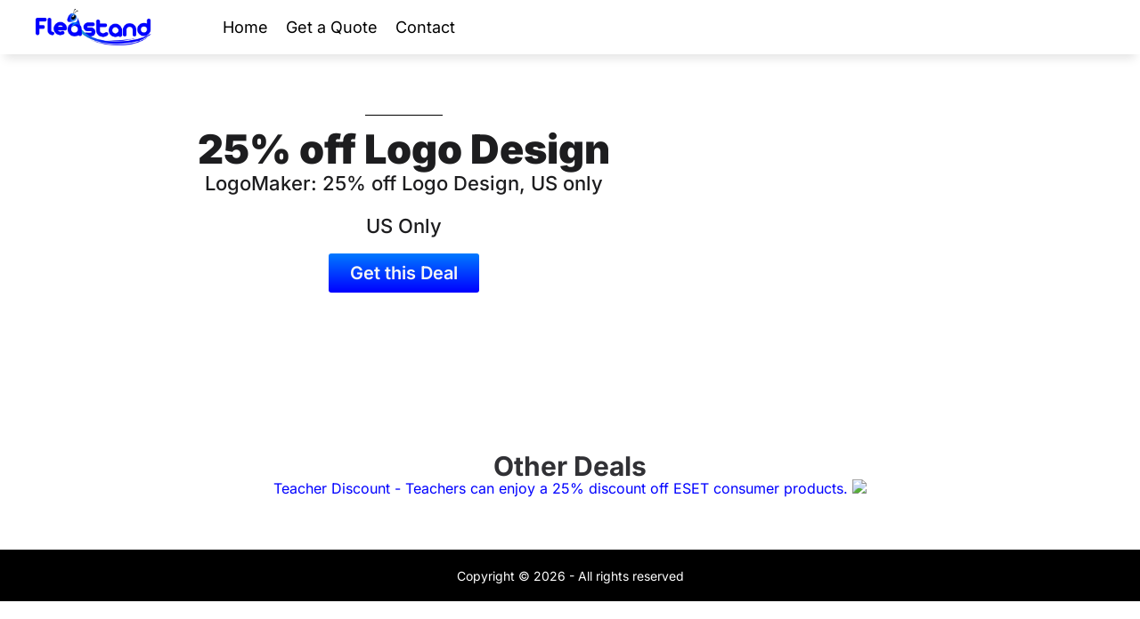

--- FILE ---
content_type: text/css
request_url: https://fleastand.com/wp-content/uploads/elementor/css/post-9.css?ver=1767206160
body_size: 556
content:
.elementor-kit-9{--e-global-color-primary:#6EC1E4;--e-global-color-secondary:#54595F;--e-global-color-text:#7A7A7A;--e-global-color-accent:#61CE70;--e-global-color-2258893:#FFFFFF;--e-global-color-e5b4c1f:#000000;--e-global-color-1ed69d1:#C7C7CC;--e-global-color-6afb33b:#D1D1D6;--e-global-color-cfe22b5:#E5E5EA;--e-global-color-56429be:#F2F2F7;--e-global-color-6158194:#0000FF;--e-global-color-29c436f:#1D1D1F;--e-global-color-70fa225:#007AFF;--e-global-color-29823eb:#F5F5F7;--e-global-color-1900f3d:#5B0091;--e-global-color-73105e5:#AD44AB;--e-global-color-19a5c47:#D70015;--e-global-color-a612f50:#FF2D55;--e-global-color-383f654:#D30F45;--e-global-color-c389b90:#FF6482;--e-global-color-79bd0c5:#ECF7FF;--e-global-color-60d81a8:#8E8E93;--e-global-color-64c3bd4:#AEAEB2;--e-global-typography-primary-font-family:"Inter";--e-global-typography-primary-font-weight:600;--e-global-typography-secondary-font-family:"Inter Tight";--e-global-typography-secondary-font-weight:400;--e-global-typography-text-font-family:"Inter";--e-global-typography-text-font-weight:400;--e-global-typography-accent-font-family:"Inter";--e-global-typography-accent-font-weight:500;--e-global-typography-06e0711-font-size:65px;--e-global-typography-06e0711-font-weight:900;--e-global-typography-06e0711-line-height:1.1em;}.elementor-kit-9 e-page-transition{background-color:#FFBC7D;}.elementor-kit-9 a{color:var( --e-global-color-6158194 );}.elementor-section.elementor-section-boxed > .elementor-container{max-width:1200px;}.e-con{--container-max-width:1200px;}.elementor-widget:not(:last-child){--kit-widget-spacing:20px;}.elementor-element{--widgets-spacing:20px 20px;--widgets-spacing-row:20px;--widgets-spacing-column:20px;}{}h1.entry-title{display:var(--page-title-display);}@media(max-width:1024px){.elementor-section.elementor-section-boxed > .elementor-container{max-width:1024px;}.e-con{--container-max-width:1024px;}}@media(max-width:767px){.elementor-section.elementor-section-boxed > .elementor-container{max-width:767px;}.e-con{--container-max-width:767px;}}

--- FILE ---
content_type: text/css
request_url: https://fleastand.com/wp-content/uploads/elementor/css/post-1301.css?ver=1767206161
body_size: 273
content:
.elementor-1301 .elementor-element.elementor-element-dc86f5b{--display:flex;--flex-direction:column;--container-widget-width:100%;--container-widget-height:initial;--container-widget-flex-grow:0;--container-widget-align-self:initial;--flex-wrap-mobile:wrap;--padding-top:20px;--padding-bottom:20px;--padding-left:20px;--padding-right:20px;}.elementor-1301 .elementor-element.elementor-element-dc86f5b:not(.elementor-motion-effects-element-type-background), .elementor-1301 .elementor-element.elementor-element-dc86f5b > .elementor-motion-effects-container > .elementor-motion-effects-layer{background-color:var( --e-global-color-e5b4c1f );}.elementor-1301 .elementor-element.elementor-element-9a8c8e0{text-align:center;}.elementor-1301 .elementor-element.elementor-element-9a8c8e0 .elementor-heading-title{font-size:14px;color:var( --e-global-color-2258893 );}.elementor-theme-builder-content-area{height:400px;}.elementor-location-header:before, .elementor-location-footer:before{content:"";display:table;clear:both;}

--- FILE ---
content_type: text/css
request_url: https://fleastand.com/wp-content/uploads/elementor/css/post-366.css?ver=1767209602
body_size: 712
content:
.elementor-366 .elementor-element.elementor-element-8e678ce{--display:flex;--padding-top:30px;--padding-bottom:10px;--padding-left:20px;--padding-right:20px;}.elementor-366 .elementor-element.elementor-element-7cab9db{--display:flex;--flex-direction:column;--container-widget-width:100%;--container-widget-height:initial;--container-widget-flex-grow:0;--container-widget-align-self:initial;--flex-wrap-mobile:wrap;--margin-top:0px;--margin-bottom:150px;--margin-left:0px;--margin-right:0px;--padding-top:20px;--padding-bottom:20px;--padding-left:20px;--padding-right:20px;}.elementor-366 .elementor-element.elementor-element-7cab9db.e-con{--flex-grow:0;--flex-shrink:0;}.elementor-366 .elementor-element.elementor-element-d824108{text-align:center;}.elementor-366 .elementor-element.elementor-element-d824108 .elementor-heading-title{font-size:30px;font-weight:700;color:var( --e-global-color-29c436f );}.elementor-366 .elementor-element.elementor-element-f2faf49{--divider-border-style:solid;--divider-color:#000;--divider-border-width:1px;margin:-25px 0px calc(var(--kit-widget-spacing, 0px) + 0px) 0px;}.elementor-366 .elementor-element.elementor-element-f2faf49 .elementor-divider-separator{width:10%;margin:0 auto;margin-center:0;}.elementor-366 .elementor-element.elementor-element-f2faf49 .elementor-divider{text-align:center;padding-block-start:15px;padding-block-end:15px;}.elementor-366 .elementor-element.elementor-element-c63d78c{text-align:center;}.elementor-366 .elementor-element.elementor-element-c63d78c .elementor-heading-title{font-size:45px;font-weight:900;color:var( --e-global-color-29c436f );}.elementor-366 .elementor-element.elementor-element-57b86c9{text-align:center;font-size:22px;font-weight:500;line-height:1.5em;color:var( --e-global-color-29c436f );}.elementor-366 .elementor-element.elementor-element-60ac38e{text-align:center;font-size:22px;font-weight:500;line-height:1.5em;color:var( --e-global-color-29c436f );}.elementor-366 .elementor-element.elementor-element-005b1d2 .elementor-button{background-color:transparent;font-size:20px;font-weight:600;text-decoration:none;fill:var( --e-global-color-29823eb );color:var( --e-global-color-29823eb );background-image:linear-gradient(180deg, var( --e-global-color-70fa225 ) 0%, var( --e-global-color-6158194 ) 100%);}.elementor-366 .elementor-element.elementor-element-005b1d2 .elementor-button:hover, .elementor-366 .elementor-element.elementor-element-005b1d2 .elementor-button:focus{background-color:transparent;color:var( --e-global-color-2258893 );background-image:linear-gradient(180deg, var( --e-global-color-6158194 ) 0%, var( --e-global-color-70fa225 ) 100%);}.elementor-366 .elementor-element.elementor-element-005b1d2 .elementor-button:hover svg, .elementor-366 .elementor-element.elementor-element-005b1d2 .elementor-button:focus svg{fill:var( --e-global-color-2258893 );}.elementor-366 .elementor-element.elementor-element-b76a433{--display:flex;--flex-direction:column;--container-widget-width:100%;--container-widget-height:initial;--container-widget-flex-grow:0;--container-widget-align-self:initial;--flex-wrap-mobile:wrap;--margin-top:0px;--margin-bottom:50px;--margin-left:0px;--margin-right:0px;}.elementor-366 .elementor-element.elementor-element-f6d3278{text-align:center;}.elementor-366 .elementor-element.elementor-element-f6d3278 .elementor-heading-title{font-size:30px;font-weight:700;}.elementor-366 .elementor-element.elementor-element-65707c4.elementor-element{--align-self:center;}@media(min-width:768px){.elementor-366 .elementor-element.elementor-element-7cab9db{--width:70.842%;}}@media(max-width:767px){.elementor-366 .elementor-element.elementor-element-8e678ce{--padding-top:0px;--padding-bottom:0px;--padding-left:0px;--padding-right:0px;}.elementor-366 .elementor-element.elementor-element-44d67b0 img{border-radius:0px 0px 0px 0px;}.elementor-366 .elementor-element.elementor-element-d824108 .elementor-heading-title{font-size:30px;}.elementor-366 .elementor-element.elementor-element-c63d78c .elementor-heading-title{font-size:35px;line-height:1.1em;}.elementor-366 .elementor-element.elementor-element-57b86c9{font-size:20px;}.elementor-366 .elementor-element.elementor-element-60ac38e{font-size:20px;}}

--- FILE ---
content_type: text/css
request_url: https://fleastand.com/wp-content/uploads/elementor/css/post-10.css?ver=1767206161
body_size: 832
content:
.elementor-10 .elementor-element.elementor-element-4998516{--display:flex;--flex-direction:column;--container-widget-width:100%;--container-widget-height:initial;--container-widget-flex-grow:0;--container-widget-align-self:initial;--flex-wrap-mobile:wrap;border-style:solid;--border-style:solid;border-width:0px 0px 1px 0px;--border-top-width:0px;--border-right-width:0px;--border-bottom-width:1px;--border-left-width:0px;border-color:var( --e-global-color-1ed69d1 );--border-color:var( --e-global-color-1ed69d1 );--padding-top:10px;--padding-bottom:10px;--padding-left:30px;--padding-right:30px;}.elementor-10 .elementor-element.elementor-element-f74c589.elementor-element{--align-self:flex-end;}.elementor-10 .elementor-element.elementor-element-f74c589 .elementor-icon-list-icon i{transition:color 0.3s;}.elementor-10 .elementor-element.elementor-element-f74c589 .elementor-icon-list-icon svg{transition:fill 0.3s;}.elementor-10 .elementor-element.elementor-element-f74c589{--e-icon-list-icon-size:17px;--e-icon-list-icon-align:right;--e-icon-list-icon-margin:0 0 0 calc(var(--e-icon-list-icon-size, 1em) * 0.25);--icon-vertical-align:center;--icon-vertical-offset:-1px;}.elementor-10 .elementor-element.elementor-element-f74c589 .elementor-icon-list-icon{padding-inline-end:4px;}.elementor-10 .elementor-element.elementor-element-f74c589 .elementor-icon-list-text{transition:color 0.3s;}.elementor-10 .elementor-element.elementor-element-8afa3ec{--display:flex;--flex-direction:row;--container-widget-width:calc( ( 1 - var( --container-widget-flex-grow ) ) * 100% );--container-widget-height:100%;--container-widget-flex-grow:1;--container-widget-align-self:stretch;--flex-wrap-mobile:wrap;--align-items:center;box-shadow:0px 10px 10px -5px rgba(0, 0, 0, 0.1);--z-index:1;}.elementor-10 .elementor-element.elementor-element-8afa3ec:not(.elementor-motion-effects-element-type-background), .elementor-10 .elementor-element.elementor-element-8afa3ec > .elementor-motion-effects-container > .elementor-motion-effects-layer{background-color:var( --e-global-color-2258893 );}.elementor-10 .elementor-element.elementor-element-e3c2ed2{--display:flex;--flex-direction:column;--container-widget-width:100%;--container-widget-height:initial;--container-widget-flex-grow:0;--container-widget-align-self:initial;--flex-wrap-mobile:wrap;--padding-top:0px;--padding-bottom:0px;--padding-left:0px;--padding-right:0px;}.elementor-10 .elementor-element.elementor-element-25f7ee0{width:var( --container-widget-width, 130px );max-width:130px;--container-widget-width:130px;--container-widget-flex-grow:0;}.elementor-10 .elementor-element.elementor-element-1c564ae{--display:flex;--flex-direction:column;--container-widget-width:calc( ( 1 - var( --container-widget-flex-grow ) ) * 100% );--container-widget-height:initial;--container-widget-flex-grow:0;--container-widget-align-self:initial;--flex-wrap-mobile:wrap;--align-items:flex-end;--padding-top:0px;--padding-bottom:0px;--padding-left:0px;--padding-right:0px;}.elementor-10 .elementor-element.elementor-element-fdfc722 .ts-nav{justify-content:left;}.elementor-10 .elementor-element.elementor-element-fdfc722 .ts-item-link > span{font-size:18px;color:var( --e-global-color-e5b4c1f );}.elementor-10 .elementor-element.elementor-element-fdfc722 .menu-item .ts-item-icon{display:flex;}body.elementor-page-10:not(.elementor-motion-effects-element-type-background), body.elementor-page-10 > .elementor-motion-effects-container > .elementor-motion-effects-layer{background-color:var( --e-global-color-2258893 );}@media(min-width:768px){.elementor-10 .elementor-element.elementor-element-e3c2ed2{--width:20%;}}@media(max-width:1024px){.elementor-10 .elementor-element.elementor-element-8afa3ec{--padding-top:10px;--padding-bottom:10px;--padding-left:20px;--padding-right:15px;}.elementor-10 .elementor-element.elementor-element-fdfc722 .ts-mobile-menu{display:flex;}.elementor-10 .elementor-element.elementor-element-fdfc722 .ts-wp-menu .menu-item{display:none;}.elementor-10 .elementor-element.elementor-element-fdfc722 .ts-item-link{padding:0px 0px 0px 0px;}}@media(max-width:767px){.elementor-10 .elementor-element.elementor-element-4998516{--flex-direction:row;--container-widget-width:calc( ( 1 - var( --container-widget-flex-grow ) ) * 100% );--container-widget-height:100%;--container-widget-flex-grow:1;--container-widget-align-self:stretch;--flex-wrap-mobile:wrap;--justify-content:center;--align-items:center;--padding-top:10px;--padding-bottom:10px;--padding-left:5px;--padding-right:5px;}.elementor-10 .elementor-element.elementor-element-f74c589{--e-icon-list-icon-size:14px;}.elementor-10 .elementor-element.elementor-element-f74c589 .elementor-icon-list-item > .elementor-icon-list-text, .elementor-10 .elementor-element.elementor-element-f74c589 .elementor-icon-list-item > a{font-size:14px;}.elementor-10 .elementor-element.elementor-element-8afa3ec{--justify-content:center;--gap:0px 0px;--row-gap:0px;--column-gap:0px;--padding-top:5px;--padding-bottom:5px;--padding-left:12px;--padding-right:5px;}.elementor-10 .elementor-element.elementor-element-e3c2ed2{--width:30%;}.elementor-10 .elementor-element.elementor-element-1c564ae{--width:70%;}.elementor-10 .elementor-element.elementor-element-fdfc722 .ts-nav{justify-content:center;}.elementor-10 .elementor-element.elementor-element-fdfc722 .ts-item-link{padding:0px 0px 0px 0px;}}